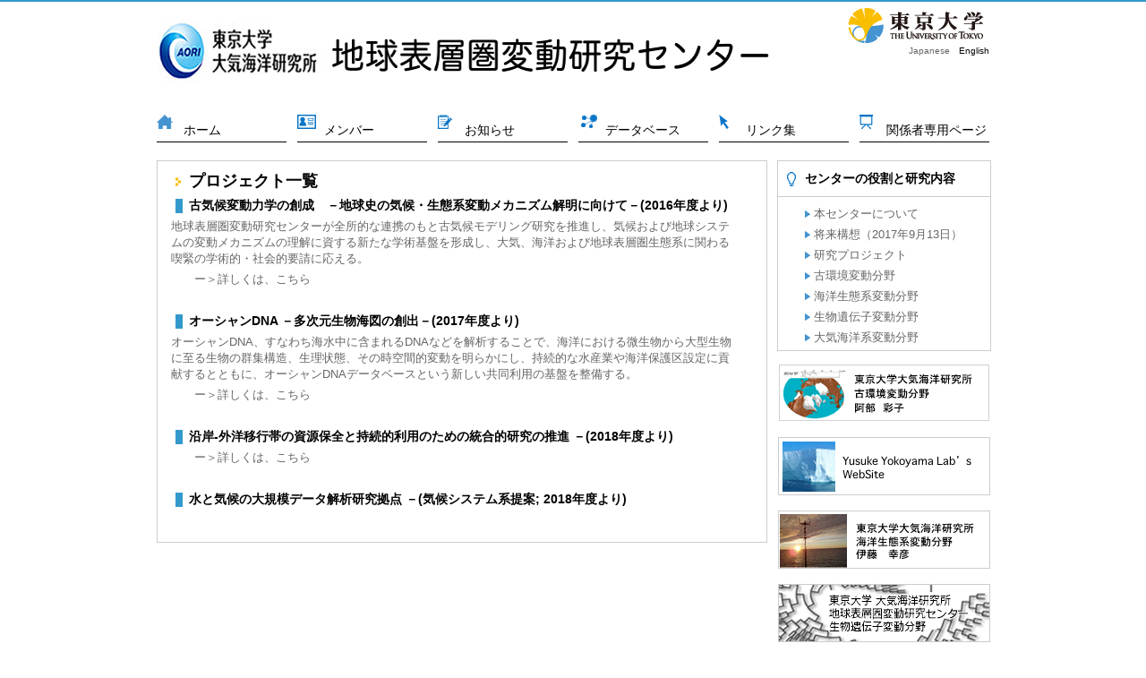

--- FILE ---
content_type: text/html
request_url: https://cesd.aori.u-tokyo.ac.jp/test/projects.html
body_size: 6374
content:
<!DOCTYPE html PUBLIC "-//W3C//DTD XHTML 1.0 Transitional//EN" "http://www.w3.org/TR/xhtml1/DTD/xhtml1-transitional.dtd">
<html xmlns="http://www.w3.org/1999/xhtml"><!-- InstanceBegin template="/Templates/template.dwt" codeOutsideHTMLIsLocked="false" -->
<head>
<meta http-equiv="Content-Type" content="text/html; charset=utf-8" />
<!-- InstanceBeginEditable name="doctitle" -->
<title>地球表層圏変動研究センター</title>
<!-- InstanceEndEditable -->
<link href="theme.css" rel="stylesheet" type="text/css" />
<script type="text/javascript" src="http://cesd.aori.u-tokyo.ac.jp/acc/acctag.js"></script>
<script>
  (function(i,s,o,g,r,a,m){i['GoogleAnalyticsObject']=r;i[r]=i[r]||function(){
  (i[r].q=i[r].q||[]).push(arguments)},i[r].l=1*new Date();a=s.createElement(o),
  m=s.getElementsByTagName(o)[0];a.async=1;a.src=g;m.parentNode.insertBefore(a,m)
  })(window,document,'script','https://www.google-analytics.com/analytics.js','ga');

  ga('create', 'UA-100340082-1', 'auto');
  ga('send', 'pageview');

</script>
<!-- InstanceBeginEditable name="head" -->
<!-- InstanceEndEditable -->
</head>

<body id="theme">
<div id="wrapper">
  <div id="header">
    <h1><a href="http://www.aori.u-tokyo.ac.jp/index.html" target="_blank"><img src="images/title1_aori.png" width="187" height="100" alt="AORI" /></a><img src="images/title_2.png" width="495" height="100" alt="cesd" /></h1>

    </ul>
    <p><a href="http://www.u-tokyo.ac.jp/" target="_blank"><img src="images/logo_univ.gif" width="158" height="41" alt="東京大学" /></a></p>
    <p>Japanese　<a href="index_en.html">English</a></p>
  </div>
  <div id="menu">
    <ul>
      <li id="menu1"><a href="index.html"><br />ホーム</a></li>
      <li id="menu3"><a href="member.html"><br />メンバー</a></li>
      <li id="menu4"><a href="info.html"><br />お知らせ</a></li>
      <li id="menu5"><a href="http://cesd.aori.u-tokyo.ac.jp/cesddb/" target="_blank"><br />データベース</a></li>
      <li id="menu6"><a href="link.html"><br />リンク集</a></li>
      <li id="menu7"><a href="members_only.html"><br />
      関係者専用ページ</a></li>
    </ul>
  </div>
  <!-- InstanceBeginEditable name="free" -->
  <div id="main"></div>
<div id="content">
    <h1>プロジェクト一覧</h1>
 <h2>古気候変動力学の創成　－地球史の気候・生態系変動メカニズム解明に向けて－(2016年度より)</h2>
    <p>地球表層圏変動研究センターが全所的な連携のもと古気候モデリング研究を推進し、気候および地球システムの変動メカニズムの理解に資する新たな学術基盤を形成し、大気、海洋および地球表層圏生態系に関わる喫緊の学術的・社会的要請に応える。</p>
    <p> 　　ー＞<a href="project/project_paleo.html">詳しくは、こちら</a></p>
      <p>&nbsp;</p>
 <h2>オーシャンDNA －多次元生物海図の創出－(2017年度より)</h2>
	 <p>オーシャンDNA、すなわち海水中に含まれるDNAなどを解析することで、海洋における微生物から大型生物に至る生物の群集構造、生理状態、その時空間的変動を明らかにし、持続的な水産業や海洋保護区設定に貢献するとともに、オーシャンDNAデータベースという新しい共同利用の基盤を整備する。</p>
     <p> 　　ー＞<a href="project/project_ocean.html">詳しくは、こちら</a></p>
      <p>&nbsp;</p>
<h2>沿岸-外洋移行帯の資源保全と持続的利用のための統合的研究の推進 －(2018年度より)</h2>
	<p> 　　ー＞<a href="project/project_coastal_sea.html">詳しくは、こちら</a></p>
	<p>&nbsp;</p>
    <h2>水と気候の大規模データ解析研究拠点 －(気候システム系提案; 2018年度より)</h2><p>&nbsp;</p>
</div>
  <!-- InstanceEndEditable -->
   
  <div id="banner">
    <div id="submenu">
      <h2>センターの役割と研究内容</h2>
      <ul>
        <li><a href="theme.html">本センターについて</a></li>
        <li><a href="vision.html">将来構想（2017年9月13日）</a></li>
        <li><a href="projects.html">研究プロジェクト</a></li>
        <li><a href="theme/theme_paleo.html">古環境変動分野</a></li>
        <li><a href="theme/theme_eco.html">海洋生態系変動分野</a></li>
        <li><a href="http://genedynamics.aori.u-tokyo.ac.jp" target="_blank">生物遺伝子変動分野</a></li>
        <li><a href="theme/theme_atoms.html">大気海洋系変動分野</a></li>
      </ul>
    </div>

    <p><a href="http://ccsr.aori.u-tokyo.ac.jp/~abeouchi/" target="_blank"><img src="images/bana_abe.png" alt="Abe(Ouchi) Lab's Website" width="239" height="70"/></a></p>
    <p><a href="http://aces.aori.u-tokyo.ac.jp/yokoyama/" target="_blank"><img src="images/bana_yokoyama.png" alt="Yokoyama Lab's Website" width="239" height="70"/></a></p>
    <p><a href="http://cesd.aori.u-tokyo.ac.jp/itoh/itoh_cesd/index.html" target="_blank"><img src="images/bana_itoh.png" width="239" height="70" alt="伊藤幸彦研究室" /></a></p>
    
    <p><a href="http://genedynamics.aori.u-tokyo.ac.jp" target="_blank"><img src="images/bana_gene.png" width="239" height="70" alt="生物遺伝子変動分野" /></a></p>
    <p><a href="http://157.82.240.172/~satoh/index-j.html" target="_blank"><img src="images/bana_sato.png" width="239" height="70" alt="佐藤正樹研究室" /></a></p>
    <p><a href="http://cesd.aori.u-tokyo.ac.jp/vl/index.html" target="_blank"><img src="images/bana_VL.png" width="239" height="70" alt="VL" /></a></p>
    
    <p><a href="http://www.aori.u-tokyo.ac.jp/" target="_blank"><img src="images/bana_aori.png" width="239" height="70" alt="東京大学大気海洋研究所" /></a></p>
  </div>

  <div id="footer">
    <p><a href="index.html">ホーム</a>　｜　<a href="member.html">メンバー</a>　｜　<a href="info.html">お知らせ</a>　｜　<a href="http://cesd.aori.u-tokyo.ac.jp/cesddb/" target="_blank">データベース</a>　｜　<a href="link.html">リンク集</a>　｜　<a href="members_only.html">関係者専用ページ</a>　</p>
    <address>
    Copyright c Atmosphere and Ocean Research Institute, The University of Tokyo All Rights Reserved.
    </address>
  </div>
</div>
</body>
<!-- InstanceEnd --></html>


--- FILE ---
content_type: text/css
request_url: https://cesd.aori.u-tokyo.ac.jp/test/theme.css
body_size: 6911
content:
@charset "utf-8";
/* CSS Document */

body {
	color: #666;
	background-color: #FFF;
	margin: 0px;
	padding: 0px;
	border-top-width: 2px;
	border-top-style: solid;
	border-top-color: #39C;
	font-size: 62.5%;
	font-family: "ヒラギノ角ゴ Pro W3", "Hiragino Kaku Gothic Pro", "メイリオ", Meiryo, Osaka, "ＭＳ Ｐゴシック", "MS PGothic", sans-serif;
	line-height: 1.4;
}
a {
	color: #666;
	text-decoration: none;
}
a:hover {
	color: #000;
	text-decoration: underline;
}
a img {
	border: 1px solid #FFF;
}
a:hover img {
	border: 1px solid #000;
}


#wrapper {
	width: 930px;
	margin-right: auto;
	margin-left: auto;
	margin-top: 5px;
	margin-bottom: 5px;
}
#header {
	text-align: right;
}
#header h1 {
	margin: 0px;
	padding: 0px;
	float: left;
}
#header ul {
	padding: 0px;
	margin-top: 0px;
	margin-bottom: 5px;
}

#header ul li {
	display: inline;
	margin-left: 10px;
	list-style-type: none;
	margin-top: 0px;
	margin-right: 0px;
	margin-bottom: 0px;
	background-image: url(images/icon1.gif);
	background-repeat: no-repeat;
	background-position: left center;
	padding-top: 0px;
	padding-right: 0px;
	padding-bottom: 0px;
	padding-left: 10px;
}
#header p {
	padding: 0px;
	margin: 0px;
}
#header a {
	color: #000;
}
#menu {
	clear: both;
}
#menu ul {
	margin: 0px;
	padding: 0px;
}
#menu ul li {
	width: 145px;
	float: left;
	margin-top: 5px;
	margin-right: 12px;
	margin-bottom: 10px;
	margin-left: 0px;
	list-style-type: none;
}
#menu ul li a {
	font-size: 140%;
	color: #000;
	display: block;
	width: 115px;
	padding-left: 30px;
	padding-top: 3px;
	padding-bottom: 3px;
	border-bottom-width: 1px;
	border-bottom-style: solid;
	border-bottom-color: #000;
}
#menu ul li a:hover {
	color: #39C;
	text-decoration: none;
	border-bottom-width: 1px;
	border-bottom-style: solid;
	border-bottom-color: #39C;
}

#menu ul #menu1 a {
	background-image: url(images/menu1.gif);
	background-repeat: no-repeat;
	background-position: left center;
}
#menu ul #menu2 a {
	background-image: url(images/menu2.gif);
	background-repeat: no-repeat;
	background-position: left center;
}
#menu ul #menu3 a {
	background-image: url(images/menu2.gif);
	background-repeat: no-repeat;
	background-position: left center;
}
#menu ul #menu4 a {
	background-image: url(images/menu3.gif);
	background-repeat: no-repeat;
	background-position: left center;
}
#menu ul #menu5 a {
	background-image: url(images/menu4.gif);
	background-repeat: no-repeat;
	background-position: left center;
}
#menu ul #menu6 a {
	background-image: url(images/menu6.gif);
	background-repeat: no-repeat;
	background-position: left center;
}

#menu ul #menu7 a {
	background-image: url(images/menu5.gif);
	background-repeat: no-repeat;
	background-position: left center;
}
#menu ul #menu7 {
	margin-right: 0px;
}



#home #menu ul #menu1 a,
#theme #menu ul #menu2 a,
#labo #menu ul #menu3 a,
#info #menu ul #menu4 a,
#entry #menu ul #menu5 a,
#link #menu ul #menu6 a
 {
	color: #39C;
	border-bottom-width: 1px;
	border-bottom-style: solid;
	border-bottom-color: #39C;
}
#main {
	clear: both;
	margin-bottom: 10px;
}
#main p {
	margin: 0px;
	padding: 0px;
}
#news {
	float: left;
	width: 440px;
	border: 1px solid #CCC;
	margin-bottom: 10px;
	padding: 10px;
}
#news h2 {
	font-size: 140%;
	background-image: url(images/icon2.gif);
	background-repeat: no-repeat;
	background-position: left center;
	margin-left: 10px;
	padding-left: 15px;
	margin-top: 0px;
	margin-bottom: 5px;
}

#news dl {
	margin-left: 30px;
	margin-top: 0px;
	margin-bottom: 0px;
	font-size: 110%;
}
#news dl dd {
	margin-bottom: 10px;
	margin-left: 0px;
}
#news dl dd a {
	text-decoration: underline;
}
#news p {
	background-image: url(images/icon1.gif);
	padding-left: 10px;
	background-repeat: no-repeat;
	background-position: left center;
	float: right;
	margin-top: 10px;
	margin-bottom: 0px;
}
#news p a {
	color: #000;
}




#study {
	float: left;
	width: 200px;
	border: 1px solid #CCC;
	margin-left: 10px;
	margin-bottom: 10px;
	padding: 5px;
}
#study p {
	margin-top: 0px;
	margin-bottom: 10px;
	font-size: 120%;
}
#study h2 {
	font-size: 120%;
	background-image: url(images/icon2.gif);
	background-repeat: no-repeat;
	background-position: left center;
	padding-left: 15px;
	margin-top: 0px;
	margin-bottom: 5px;
}
#study h3 {
	font-size: 120%;
	color: #000;
	margin-top: 0px;
	margin-bottom: 10px;
}
#content  {
	float: left;
	width: 640px;
	border: 1px solid #CCC;
	margin-bottom: 10px;
	padding-top: 10px;
	padding-right: 30px;
	padding-bottom: 10px;
	padding-left: 10px;
}

#content h1 {
	font-size: 180%;
	background-image: url(images/icon1.gif);
	background-repeat: no-repeat;
	background-position: left center;
	margin-left: 10px;
	padding-left: 15px;
	margin-top: 0px;
	margin-bottom: 5px;
	color: #000;
}
#content h2 {
	font-size: 140%;
	background-image: url(images/icon2.gif);
	background-repeat: no-repeat;
	background-position: left center;
	margin-left: 10px;
	padding-left: 15px;
	margin-top: 0px;
	margin-bottom: 5px;
	color: #000;
}
#content h3 {
	margin-left: 30px;
	margin-top: 10px;
	margin-bottom: 10px;
	font-size: 120%;
	color: #000;
	border: 1px solid #CCC;
}
#content p {
	font-size: 130%;
	margin: 5px;
}
#content p #news1 {
	float: right;
	margin-left: 30px;
}
#content p #news2 {
	float: left;
	margin-right: 30px;
}



#banner {
	float: right;
	width: 238px;
}
#banner p {
	margin-top: 0px;
	margin-right: 0px;
	margin-bottom: 10px;
	margin-left: 0px;
}
#banner #submenu {
	width: 237px;
	border: 1px solid #CCC;
	margin-top: 0px;
	margin-right: 1px;
	margin-bottom: 10px;
	margin-left: 1px;
}
#banner #submenu h2 {
	font-size: 140%;
	color: #000;
	background-image: url(images/icon3.gif);
	background-repeat: no-repeat;
	background-position: 10px center;
	padding-left: 30px;
	margin: 0px;
	padding-top: 10px;
	padding-right: 10px;
	padding-bottom: 10px;
	border-bottom-width: 1px;
	border-bottom-style: solid;
	border-bottom-color: #CCC;
}
#banner #submenu ul {
	margin-top: 10px;
	margin-left: 30px;
	padding: 0px;
	margin-right: 0px;
	margin-bottom: 0px;
}
#banner #submenu ul li {
	font-size: 130%;
	color: #000;
	background-image: url(images/icon4.gif);
	background-repeat: no-repeat;
	background-position: left center;
	margin-top: 0px;
	margin-bottom: 5px;
	padding-left: 10px;
	list-style-type: none;
	padding-top: 0px;
	padding-right: 0px;
	padding-bottom: 0px;
	margin-right: 0px;
	margin-left: 0px;
}




#footer {
	clear: both;
	border-top-width: 1px;
	border-top-style: solid;
	border-top-color: #CCC;
	text-align: center;
}
#footer p {
	padding: 0px;
	margin-top: 10px;
	margin-bottom: 10px;
}
#footer address {
	font-style: normal;
}


--- FILE ---
content_type: text/plain
request_url: https://www.google-analytics.com/j/collect?v=1&_v=j102&a=818204302&t=pageview&_s=1&dl=https%3A%2F%2Fcesd.aori.u-tokyo.ac.jp%2Ftest%2Fprojects.html&ul=en-us%40posix&dt=%E5%9C%B0%E7%90%83%E8%A1%A8%E5%B1%A4%E5%9C%8F%E5%A4%89%E5%8B%95%E7%A0%94%E7%A9%B6%E3%82%BB%E3%83%B3%E3%82%BF%E3%83%BC&sr=1280x720&vp=1280x720&_u=IEBAAEABAAAAACAAI~&jid=233009409&gjid=1310008550&cid=1133433516.1769803086&tid=UA-100340082-1&_gid=901125383.1769803086&_r=1&_slc=1&z=1460969864
body_size: -453
content:
2,cG-XFLGTRH6VF